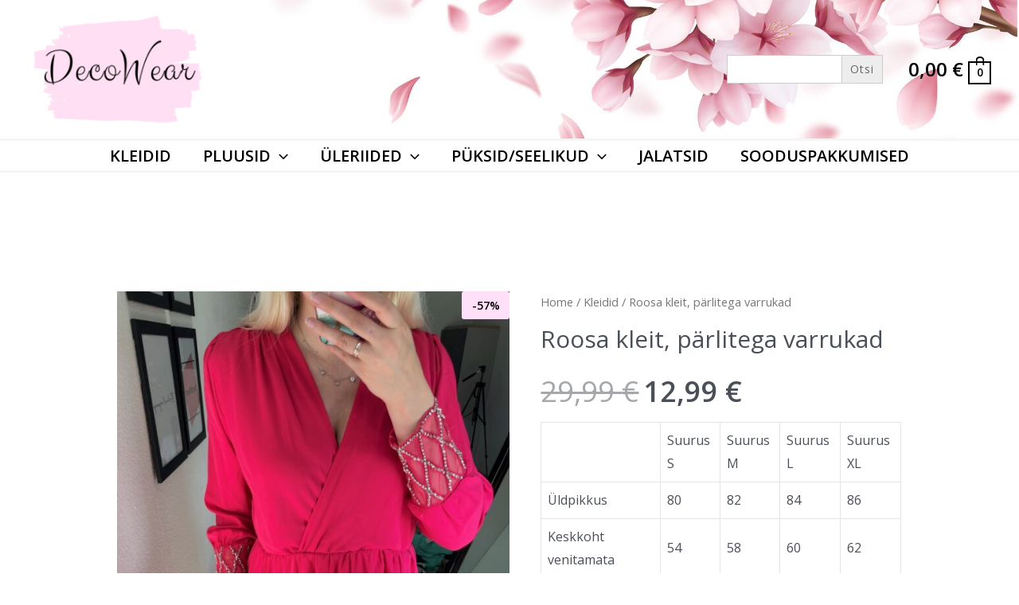

--- FILE ---
content_type: text/css
request_url: https://decowear.ee/wp-content/plugins/tp-product-image-flipper-for-woocommerce/css/tp-product-image-flipper-for-woocommerce.css?ver=6.9
body_size: -8
content:
/* .attachment-woocommerce_thumbnail{
    display: none;
} */
.tp-image-wrapper {
	position: relative;
}
.tp-image-hover {
	position: absolute;
	top: 0;
	left: 0;
	opacity: 0;
	transition: opacity 0.5s ease-out;
}
.tp-image-hover:hover {
	opacity: 1;
}